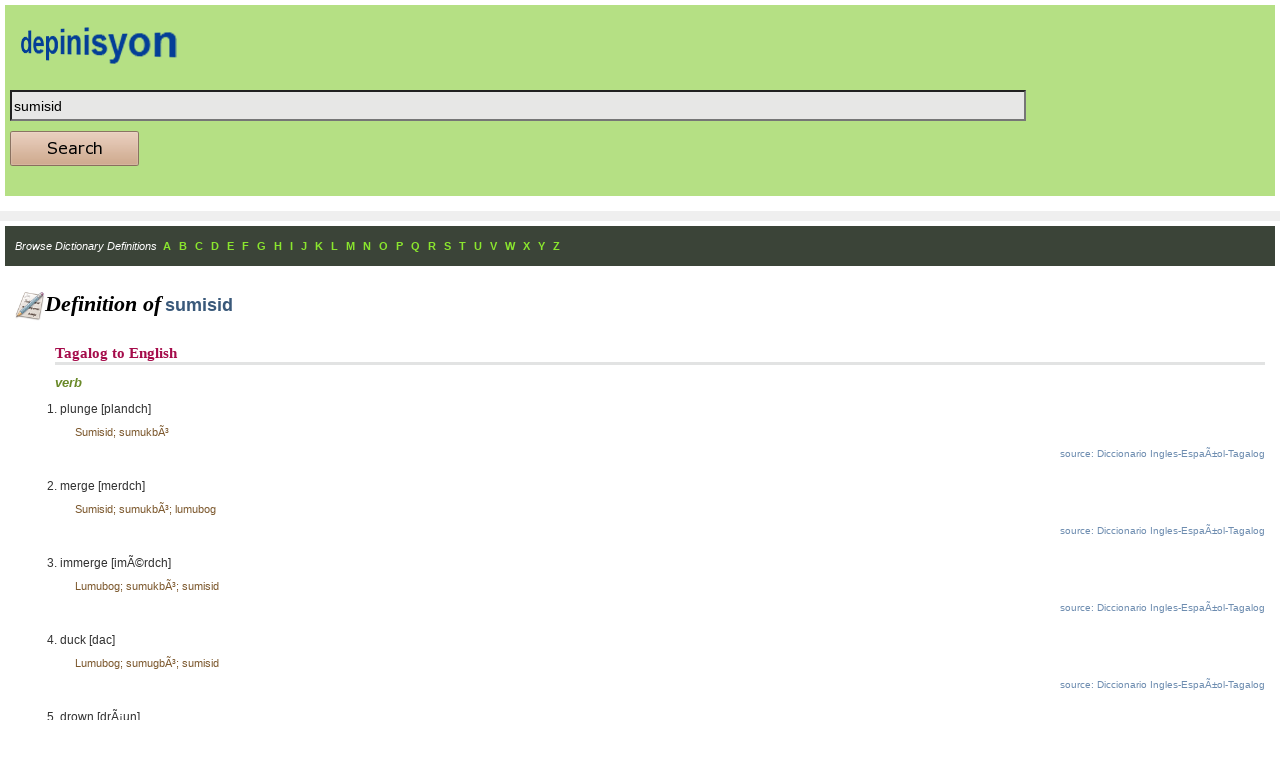

--- FILE ---
content_type: text/html; charset="iso-8859-1"
request_url: http://m.depinisyon.com/depinisyon-187548-sumisid.php
body_size: 2553
content:
<!DOCTYPE html PUBLIC "-//W3C//DTD XHTML 1.0 Transitional//EN"
"http://www.w3.org/TR/xhtml1/DTD/xhtml1-transitional.dtd">
<html>
    <meta http-equiv="Content-Type" content="text/html; charset=iso-8859-1"/>
    
    <meta name = "viewport" content = "user-scalable=no, initial-scale=1.0, maximum-scale=1.0, width=device-width">
    <meta name="apple-mobile-web-app-capable" content="yes" />
    <meta name="apple-mobile-web-app-status-bar-style" content="black" />
    <meta name="format-detection" content="telephone=no" />    
    
    
    <title>Depinisyon ng sumisid, Kahulugan ng sumisid</title>
    <meta name="description" content="Defintion of sumisid. Ano ang sumisid? Ingles Tagalog Diksiyonaryo. Filipino Pilipino English Dictionary . ">
    <meta name="keywords" content="english, tagalog, pilipino, dictionary, translate, translator, Diksiyonaryo, Depinisyon">

    <link href="/style/style.css" rel="stylesheet" type="text/css"/>
    <script type="text/javascript" src="/js/script.js"></script>

<script type="text/javascript">
var infolinks_pid = 1740909;
var infolinks_wsid = 12;
</script>
<script type="text/javascript" src="//resources.infolinks.com/js/infolinks_main.js"></script>    

</head>
<body>
    
<table cellpadding='0' cellspacing='0' border='0' width='100%' align='center'>
    <tr>
        <td>
        <form action="/translate.php" method="post" onsubmit="return validate_form(this)" style="display:inline">
        
        <table width="100%" cellpadding="0" cellspacing="0" style="background-color: #B5E084">
        <tr>
            <td>
            <a href="http://m.depinisyon.com"><img src="/images/logo.png" alt="depinisyon kahulugan" border="0"></a>
            </td>
        </tr>
        <tr>
            <td>
                <input type="text" name="search" id="search_input" value="sumisid"/>
            </td>
        </tr>
        <tr>
            <td>
            <input type="image" name="search" src="/images/search_button.png" value="Search"/>

            </td>
        </tr>
        <tr>
            <td>&nbsp;&nbsp;</td>
        </tr>
        
        </table>
            
         </form>

        </td>
    </tr>
    
    <tr>
        <td>
           


        </td>
    </tr>
    
    <tr>
        <td align='center' style="background-color:#EFEFEF; border-top:#555555">

        </td>
    </tr>
   
    <tr>
        <td align='center'>
            <table cellpadding='0' cellspacing='0' width='100%' border='0'><tr><td class='browse'>Browse Dictionary Definitions&nbsp; <a class='menubrowse' href='/prefix-A.php'>A</a> <a class='menubrowse' href='/prefix-B.php'>B</a> <a class='menubrowse' href='/prefix-C.php'>C</a> <a class='menubrowse' href='/prefix-D.php'>D</a> <a class='menubrowse' href='/prefix-E.php'>E</a> <a class='menubrowse' href='/prefix-F.php'>F</a> <a class='menubrowse' href='/prefix-G.php'>G</a> <a class='menubrowse' href='/prefix-H.php'>H</a> <a class='menubrowse' href='/prefix-I.php'>I</a> <a class='menubrowse' href='/prefix-J.php'>J</a> <a class='menubrowse' href='/prefix-K.php'>K</a> <a class='menubrowse' href='/prefix-L.php'>L</a> <a class='menubrowse' href='/prefix-M.php'>M</a> <a class='menubrowse' href='/prefix-N.php'>N</a> <a class='menubrowse' href='/prefix-O.php'>O</a> <a class='menubrowse' href='/prefix-P.php'>P</a> <a class='menubrowse' href='/prefix-Q.php'>Q</a> <a class='menubrowse' href='/prefix-R.php'>R</a> <a class='menubrowse' href='/prefix-S.php'>S</a> <a class='menubrowse' href='/prefix-T.php'>T</a> <a class='menubrowse' href='/prefix-U.php'>U</a> <a class='menubrowse' href='/prefix-V.php'>V</a> <a class='menubrowse' href='/prefix-W.php'>W</a> <a class='menubrowse' href='/prefix-X.php'>X</a> <a class='menubrowse' href='/prefix-Y.php'>Y</a> <a class='menubrowse' href='/prefix-Z.php'>Z</a> </td></tr></table>        </td>
    </tr>
    <tr>
        <td>
        
        <table width="100%" cellpadding="0" cellspacing="0">
            <tr valign="top">
                <td>
        
    
<table border='0' width='100%' cellpadding='0' cellspacing='0'>
    <tr>
        <td>
                                                
                                <div style="padding-top:5px; ">
                                     <img src="/images/document-icon.png" align="left" alt="doc" width="30">
                                    <span style='font:bold 22px sanserif;font-style:italic'>Definition of</span> <span style='color:#3A597A; font-weight:bold; font-size:18px;'>sumisid</span>
                                </div>
                        
                        <ul style="list-style-type:decimal">        
                        <div class='translate-title'>Tagalog to English</div><div class='pos'>verb</div><div class='result'><li>plunge [plandch]</li></div><div class='example'>Sumisid; sumukbÃ³</div><div class='source'>source: Diccionario Ingles-EspaÃ±ol-Tagalog</div><div class='result'><li>merge [merdch]</li></div><div class='example'>Sumisid; sumukbÃ³; lumubog</div><div class='source'>source: Diccionario Ingles-EspaÃ±ol-Tagalog</div><div class='result'><li>immerge [imÃ©rdch]</li></div><div class='example'>Lumubog; sumukbÃ³; sumisid</div><div class='source'>source: Diccionario Ingles-EspaÃ±ol-Tagalog</div><div class='result'><li>duck [dac]</li></div><div class='example'>Lumubog; sumugbÃ³; sumisid</div><div class='source'>source: Diccionario Ingles-EspaÃ±ol-Tagalog</div><div class='result'><li>drown [drÃ¡un]</li></div><div class='example'>SumukbÃ³; sumisid; lumunod</div><div class='source'>source: Diccionario Ingles-EspaÃ±ol-Tagalog</div><div class='result'><li>douse [dÃ¡us]</li></div><div class='example'>Sumisid; sumukbÃ³</div><div class='source'>source: Diccionario Ingles-EspaÃ±ol-Tagalog</div><div class='result'><li>dive [dÃ¡iv]</li></div><div class='example'>SumukbÃ³; sumisid</div><div class='source'>source: Diccionario Ingles-EspaÃ±ol-Tagalog</div><div class='result'><li>dip [dip]</li></div><div class='example'>Isawsaw; itubog; sumukbÃ³; sumisid</div><div class='source'>source: Diccionario Ingles-EspaÃ±ol-Tagalog</div><div class='result'><li>sink [sink]</li></div><div class='example'>Lumubog; sumisid; sumukbÃ³</div><div class='source'>source: Diccionario Ingles-EspaÃ±ol-Tagalog</div><div class='result'><li>submerge [sabmÃ©rdch]</li></div><div class='example'>Sumisid; sumukbÃ³; lumubog</div><div class='source'>source: Diccionario Ingles-EspaÃ±ol-Tagalog</div>      </ul>
               
               
            <div>
            <div id='show_visual' style='display:none;padding-left:40px;'><div class='translate-title'>Visual Thesaurus</div><img src='/visual.php?word=sumisid' onload="parent.document.getElementById('show_visual').style.display='block';" style='border:1px solid #888888'/></div>            </div>
            
                <div class='translate-title'>Nearby Word</div>
                <div>
                <span><a class='wordsuggestion' href='/depinisyon-187548-sumisid.php'>sumisid</a>, </span><span><a class='wordsuggestion' href='/depinisyon-187527-sumikad.php'>sumikad</a>, </span><span><a class='wordsuggestion' href='/depinisyon-187607-summist.php'>summist</a>, </span><span><a class='wordsuggestion' href='/depinisyon-187529-sumikdÃ³.php'>sumikdÃ³</a>, </span><span><a class='wordsuggestion' href='/depinisyon-172694-semiacid.php'>semiacid</a>, </span><span><a class='wordsuggestion' href='/depinisyon-187551-sumiyasat.php'>sumiyasat</a>, </span><span><a class='wordsuggestion' href='/depinisyon-187847-sunsuit.php'>sunsuit</a>, </span><span><a class='wordsuggestion' href='/depinisyon-187843-sunsted.php'>sunsted</a>, </span><span><a class='wordsuggestion' href='/depinisyon-170380-scincid.php'>scincid</a>, </span><span><a class='wordsuggestion' href='/depinisyon-178425-smashed.php'>smashed</a>, </span><span><a class='wordsuggestion' href='/depinisyon-187528-sumikat.php'>sumikat</a>, </span><span><a class='wordsuggestion' href='/depinisyon-172829-seminist.php'>seminist</a>, </span><span><a class='wordsuggestion' href='/depinisyon-187836-sunshade.php'>sunshade</a>, </span><span><a class='wordsuggestion' href='/depinisyon-170074-schemist.php'>schemist</a>, </span><span><a class='wordsuggestion' href='/depinisyon-168417-samizdat.php'>samizdat</a>, </span><span><a class='wordsuggestion' href='/depinisyon-170383-scincoid.php'>scincoid</a>, </span><span><a class='wordsuggestion' href='/depinisyon-178639-smsgt.php'>smsgt</a>, </span><span><a class='wordsuggestion' href='/depinisyon-178422-smash-hit.php'>smash hit</a>, </span><span><a class='wordsuggestion' href='/depinisyon-178937-snow-mist.php'>snow mist</a>, </span><span><a class='wordsuggestion' href='/depinisyon-187537-suminghot.php'>suminghot</a></span>                </div>
            
            <div>            
                        </div>
            
            
            <br/><br/>
            
        </td>
    </tr>
</table>


            </td>
        </tr>
        </table>
    
    
    </td>
</tr>


</table>






<table cellpadding='0' cellspacing='0' border='0' align='center' width="100%">
    <tr>
        <td class="footer">
- &copy; 2010 - 2026. <a href="http://m.depinisyon">depinisyon.com</a>. Depinisyon Filipino Ingles.
Tagalog English Translate Translator Translation.
Pilipino Ingles Diksiyonaryo.
Ingles na kahulugan isalin.  Tagalog Thesaurus Tesauro. v3 <a href="source.php">Source</a>

        </td>
    </tr>
</table>



</body>
</html>


--- FILE ---
content_type: text/css
request_url: http://m.depinisyon.com/style/style.css
body_size: 916
content:
body {
    font-size: 13px;
    font-family: verdana, arial, georgia;
    margin: auto;
}

a {
    color: #0033AA;
    text-decoration: underline;
}

a:hover {
    text-decoration: none;
}

a:visited {
    color: #0033CC;
    text-decoration: underline;
}

td {padding: 5px;}

p {
    display:inline;
}

a.menubrowse:link,a.menubrowse:visited { color:#8AE62E; text-decoration:none; font-size:11px;font-weight:bold;padding-right:5px }
a.menubrowse:hover { text-decoration:underline; }
a.menubrowse { text-decoration:none; font-style:normal;}

a.wordlist:link, a.wordlist:visited {text-decoration:none;font-size:13px; font-weight:bold; font-family:arial, sans-serif,georgia; }
a.wordlist:hover { text-decoration:underline; }
a.wordlist { text-decoration:none; padding: 5px;}

a.paging:link,a.paging:visited { font-size: 12px; text-decoration:none; font-family:arial, verdana; padding: 2px; width:30px;}
a.paging:hover { text-decoration:underline; }
a.paging { text-decoration:none }

a.wordsuggestion {font-size:12px }


.related {
    padding-left: 20px;
    font-size: 11px;
    color: #866d3c;
}

.translate-title {
    color:#A50B4A;
    font-size:15px;
    font-family:georgia;
    border-bottom:solid #E2E3E3;
    font-weight:bold;
    padding-top:15px;
}

.result {
    color:#333333;
    font-size:12px;
    line-height:2;
    padding-left: 5px;
    padding-top: 5px;
    }


.example {
    padding-left: 20px;
    font-size: 11px;
    line-height: 2;
    padding-bottom: 5px;
    color: #7c582d;
}

.pos {
    color: #698928;
    line-height: 1.5;
    font-size: 13px;
    font-weight: bold;
    padding-top: 8px;
    font-style: italic;
}

.footer {
    padding: 5px;
    font-size: 11px;
    border-top: 1px solid #8bc646;
    border-bottom: 1px solid #8bc646;
    background-color: #d8eac3;
    line-height: 1.5;
}

.source {
    font-family: verdana, arial;
    font-size: 10px;
    text-align: right;
    color: #6e8db0;
    padding-bottom: 10px;
}

#search_input {
    background-color:#E7E7E6;
    height:25px;
    width: 80%;
    font-size: 14px;
}

.browse {
    background-color:#3B4438;
    font-size: 11px;
    height: 30px;
    color: #FFFFFF;
    text-align: left;
    padding-left: 10px;
    font-style: italic;
}

.noentry {
    color: #ab5240;
     font-size:12px;
    line-height:2;
    padding-left: 5px;
    padding-top: 5px;
}

.menu-title {
    color:#5d7f17;
    font-size:15px;
    font-family:georgia;
    border-bottom:solid #8bc646;
    font-weight:bold;
    padding-top:10px;
    padding-right:5px;
    width: 95%;
    
}

.menu-left {
    padding: 5px;
    font-size: 13px;
    border-bottom: 1px solid #FFFFFF;
    width: 90%;
    font-weight: bold;
    background-color: #d8eac3;
}

.menu-left a, .menu-left a:hover, .menu-left a:visited{
    color: #2b3d05;
    text-decoration: none;
}

.menu-left a:hover {
    text-decoration: underline;
}
